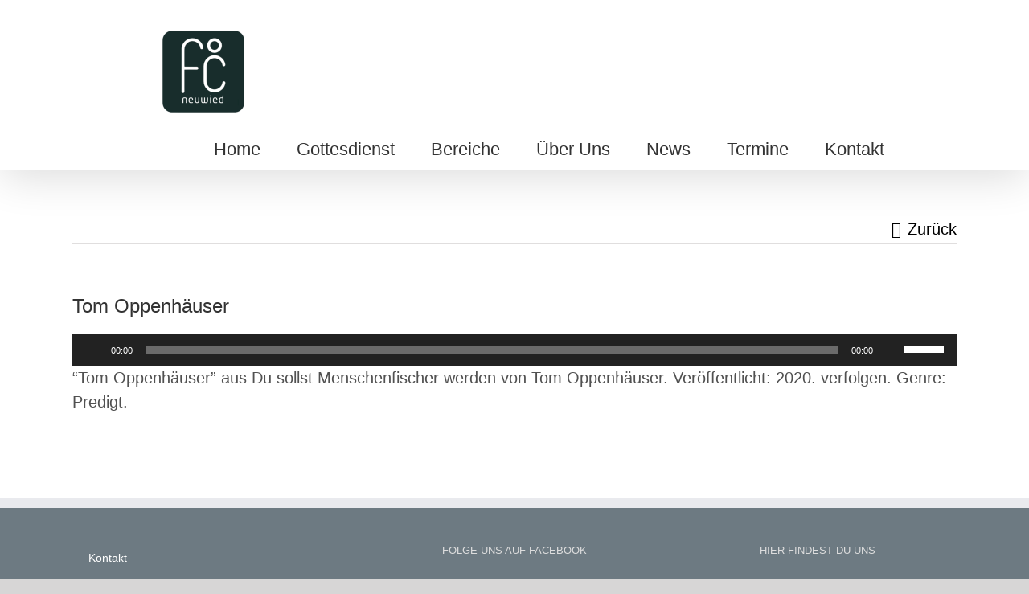

--- FILE ---
content_type: text/html; charset=UTF-8
request_url: https://www.christuszentrum.de/predigt-09-08-2020-tom-oppenhaeuser/tom-oppenhaeuser/
body_size: 20587
content:
<!DOCTYPE html><html class="avada-html-layout-wide avada-html-header-position-top" dir="ltr" lang="de" prefix="og: http://ogp.me/ns# fb: http://ogp.me/ns/fb#"><head><meta http-equiv="X-UA-Compatible" content="IE=edge" /><meta http-equiv="Content-Type" content="text/html; charset=utf-8"/><meta name="viewport" content="width=device-width, initial-scale=1" /><title>Tom Oppenhäuser | Christus Zentrum Neuwied</title><style>img:is([sizes="auto" i], [sizes^="auto," i]) { contain-intrinsic-size: 3000px 1500px }</style><meta name="description" content="&quot;Tom Oppenhäuser&quot; aus Du sollst Menschenfischer werden von Tom Oppenhäuser. Veröffentlicht: 2020. verfolgen. Genre: Predigt." /><meta name="robots" content="max-image-preview:large" /><meta name="author" content="Schnine"/><link rel="canonical" href="https://www.familychurchneuwied.com/predigt-09-08-2020-tom-oppenhaeuser/tom-oppenhaeuser/" /><meta name="generator" content="All in One SEO (AIOSEO) 4.9.3" /><link rel="alternate" type="application/rss+xml" title="Christus Zentrum Neuwied &raquo; Feed" href="https://www.familychurchneuwied.com/feed/" /><link rel="alternate" type="application/rss+xml" title="Christus Zentrum Neuwied &raquo; Kommentar-Feed" href="https://www.familychurchneuwied.com/comments/feed/" /><link rel="alternate" type="text/calendar" title="Christus Zentrum Neuwied &raquo; iCal Feed" href="https://www.familychurchneuwied.com/events/?ical=1" /><link rel="shortcut icon" href="https://www.familychurchneuwied.com/wp-content/uploads/2026/01/NEUWIED-300x300.png" type="image/x-icon" /><link rel="apple-touch-icon" sizes="180x180" href="https://www.familychurchneuwied.com/wp-content/uploads/2026/01/NEUWIED-300x300.png"><link rel="icon" sizes="192x192" href="https://www.familychurchneuwied.com/wp-content/uploads/2026/01/NEUWIED-300x300.png"><meta name="msapplication-TileImage" content="https://www.familychurchneuwied.com/wp-content/uploads/2026/01/NEUWIED-300x300.png"> <script defer src="[data-uri]"></script> <!-- <link rel='stylesheet' id='layerslider-css' href='https://www.familychurchneuwied.com/wp-content/cache/autoptimize/autoptimize_single_3c906740ebddd24884ab986130fe1f73.php?ver=7.14.0' type='text/css' media='all' /> -->
<link rel="stylesheet" type="text/css" href="//www.familychurchneuwied.com/wp-content/cache/wpfc-minified/1oqv5gyz/i16fo.css" media="all"/><style id='wp-emoji-styles-inline-css' type='text/css'>img.wp-smiley, img.emoji {
display: inline !important;
border: none !important;
box-shadow: none !important;
height: 1em !important;
width: 1em !important;
margin: 0 0.07em !important;
vertical-align: -0.1em !important;
background: none !important;
padding: 0 !important;
}</style><!-- <link rel='stylesheet' id='aioseo/css/src/vue/standalone/blocks/table-of-contents/global.scss-css' href='https://www.familychurchneuwied.com/wp-content/cache/autoptimize/autoptimize_single_8aeaa129c1f80e6e5dbaa329351d1482.php?ver=4.9.3' type='text/css' media='all' /> --><!-- <link rel='stylesheet' id='contact-form-7-css' href='https://www.familychurchneuwied.com/wp-content/cache/autoptimize/autoptimize_single_64ac31699f5326cb3c76122498b76f66.php?ver=6.1.4' type='text/css' media='all' /> --><!-- <link rel='stylesheet' id='leaflet.fullscreen-css' href='https://www.familychurchneuwied.com/wp-content/cache/autoptimize/autoptimize_single_379215687161d3b1d3f940cbda4e7aed.php?ver=2.1.5' type='text/css' media='all' /> --><!-- <link rel='stylesheet' id='ba_map_renderer-css' href='https://www.familychurchneuwied.com/wp-content/cache/autoptimize/autoptimize_single_4d62b75efe1f520ab255b186c2c13006.php?ver=2.1.5' type='text/css' media='all' /> --><!-- <link rel='stylesheet' id='fusion-dynamic-css-css' href='https://www.familychurchneuwied.com/wp-content/uploads/fusion-styles/0be1abdf9ebe526700651bcd364af978.min.css?ver=3.11.13' type='text/css' media='all' /> -->
<link rel="stylesheet" type="text/css" href="//www.familychurchneuwied.com/wp-content/cache/wpfc-minified/1s9tc3yw/i1kal.css" media="all"/> <script src='//www.familychurchneuwied.com/wp-content/cache/wpfc-minified/2cbw18lw/i16fp.js' type="text/javascript"></script>
<!-- <script type="text/javascript" src="https://www.familychurchneuwied.com/wp-includes/js/jquery/jquery.min.js?ver=3.7.1" id="jquery-core-js"></script> --> <!-- <script defer type="text/javascript" src="https://www.familychurchneuwied.com/wp-includes/js/jquery/jquery-migrate.min.js?ver=3.4.1" id="jquery-migrate-js"></script> --> <script defer id="layerslider-utils-js-extra" src="[data-uri]"></script> <script src='//www.familychurchneuwied.com/wp-content/cache/wpfc-minified/fge6uqoo/i16fp.js' type="text/javascript"></script>
<!-- <script defer type="text/javascript" src="https://www.familychurchneuwied.com/wp-content/cache/autoptimize/autoptimize_single_1111cdb42b16618b483971ee150a855f.php?ver=7.14.0" id="layerslider-utils-js"></script> --> <!-- <script defer type="text/javascript" src="https://www.familychurchneuwied.com/wp-content/cache/autoptimize/autoptimize_single_87743dc54a94b3a9aa070cd835625127.php?ver=7.14.0" id="layerslider-js"></script> --> <!-- <script defer type="text/javascript" src="https://www.familychurchneuwied.com/wp-content/cache/autoptimize/autoptimize_single_245a06ca8ce3837fa6a333140100b33f.php?ver=7.14.0" id="layerslider-transitions-js"></script> --> <meta name="generator" content="Powered by LayerSlider 7.14.0 - Build Heros, Sliders, and Popups. Create Animations and Beautiful, Rich Web Content as Easy as Never Before on WordPress." /><link rel="https://api.w.org/" href="https://www.familychurchneuwied.com/wp-json/" /><link rel="alternate" title="JSON" type="application/json" href="https://www.familychurchneuwied.com/wp-json/wp/v2/media/763" /><link rel="EditURI" type="application/rsd+xml" title="RSD" href="https://www.familychurchneuwied.com/xmlrpc.php?rsd" /><link rel='shortlink' href='https://www.familychurchneuwied.com/?p=763' /><link rel="alternate" title="oEmbed (JSON)" type="application/json+oembed" href="https://www.familychurchneuwied.com/wp-json/oembed/1.0/embed?url=https%3A%2F%2Fwww.familychurchneuwied.com%2Fpredigt-09-08-2020-tom-oppenhaeuser%2Ftom-oppenhaeuser%2F" /><link rel="alternate" title="oEmbed (XML)" type="text/xml+oembed" href="https://www.familychurchneuwied.com/wp-json/oembed/1.0/embed?url=https%3A%2F%2Fwww.familychurchneuwied.com%2Fpredigt-09-08-2020-tom-oppenhaeuser%2Ftom-oppenhaeuser%2F&#038;format=xml" /><meta name="et-api-version" content="v1"><meta name="et-api-origin" content="https://www.familychurchneuwied.com"><link rel="https://theeventscalendar.com/" href="https://www.familychurchneuwied.com/wp-json/tribe/tickets/v1/" /><meta name="tec-api-version" content="v1"><meta name="tec-api-origin" content="https://www.familychurchneuwied.com"><link rel="alternate" href="https://www.familychurchneuwied.com/wp-json/tribe/events/v1/" /><style type="text/css" id="css-fb-visibility">@media screen and (max-width: 640px){.fusion-no-small-visibility{display:none !important;}body .sm-text-align-center{text-align:center !important;}body .sm-text-align-left{text-align:left !important;}body .sm-text-align-right{text-align:right !important;}body .sm-flex-align-center{justify-content:center !important;}body .sm-flex-align-flex-start{justify-content:flex-start !important;}body .sm-flex-align-flex-end{justify-content:flex-end !important;}body .sm-mx-auto{margin-left:auto !important;margin-right:auto !important;}body .sm-ml-auto{margin-left:auto !important;}body .sm-mr-auto{margin-right:auto !important;}body .fusion-absolute-position-small{position:absolute;top:auto;width:100%;}.awb-sticky.awb-sticky-small{ position: sticky; top: var(--awb-sticky-offset,0); }}@media screen and (min-width: 641px) and (max-width: 1024px){.fusion-no-medium-visibility{display:none !important;}body .md-text-align-center{text-align:center !important;}body .md-text-align-left{text-align:left !important;}body .md-text-align-right{text-align:right !important;}body .md-flex-align-center{justify-content:center !important;}body .md-flex-align-flex-start{justify-content:flex-start !important;}body .md-flex-align-flex-end{justify-content:flex-end !important;}body .md-mx-auto{margin-left:auto !important;margin-right:auto !important;}body .md-ml-auto{margin-left:auto !important;}body .md-mr-auto{margin-right:auto !important;}body .fusion-absolute-position-medium{position:absolute;top:auto;width:100%;}.awb-sticky.awb-sticky-medium{ position: sticky; top: var(--awb-sticky-offset,0); }}@media screen and (min-width: 1025px){.fusion-no-large-visibility{display:none !important;}body .lg-text-align-center{text-align:center !important;}body .lg-text-align-left{text-align:left !important;}body .lg-text-align-right{text-align:right !important;}body .lg-flex-align-center{justify-content:center !important;}body .lg-flex-align-flex-start{justify-content:flex-start !important;}body .lg-flex-align-flex-end{justify-content:flex-end !important;}body .lg-mx-auto{margin-left:auto !important;margin-right:auto !important;}body .lg-ml-auto{margin-left:auto !important;}body .lg-mr-auto{margin-right:auto !important;}body .fusion-absolute-position-large{position:absolute;top:auto;width:100%;}.awb-sticky.awb-sticky-large{ position: sticky; top: var(--awb-sticky-offset,0); }}</style><style type="text/css">.recentcomments a{display:inline !important;padding:0 !important;margin:0 !important;}</style> <script defer src="[data-uri]"></script> </head><body class="attachment wp-singular attachment-template-default single single-attachment postid-763 attachmentid-763 attachment-mpeg wp-theme-Avada tribe-no-js tec-no-tickets-on-recurring tec-no-rsvp-on-recurring fusion-image-hovers fusion-pagination-sizing fusion-button_type-flat fusion-button_span-no fusion-button_gradient-linear avada-image-rollover-circle-yes avada-image-rollover-yes avada-image-rollover-direction-left fusion-body ltr fusion-sticky-header no-tablet-sticky-header no-mobile-sticky-header no-mobile-slidingbar no-mobile-totop avada-has-rev-slider-styles fusion-disable-outline fusion-sub-menu-fade mobile-logo-pos-left layout-wide-mode avada-has-boxed-modal-shadow- layout-scroll-offset-full avada-has-zero-margin-offset-top fusion-top-header menu-text-align-center mobile-menu-design-modern fusion-show-pagination-text fusion-header-layout-v1 avada-responsive avada-footer-fx-none avada-menu-highlight-style-bottombar fusion-search-form-classic fusion-main-menu-search-dropdown fusion-avatar-square avada-sticky-shrinkage avada-dropdown-styles avada-blog-layout-medium avada-blog-archive-layout-medium avada-ec-not-100-width avada-ec-meta-layout-sidebar avada-header-shadow-yes avada-menu-icon-position-left avada-has-megamenu-shadow avada-has-mainmenu-dropdown-divider avada-has-header-100-width avada-has-mobile-menu-search avada-has-breadcrumb-mobile-hidden avada-has-titlebar-hide avada-has-pagination-width_height avada-flyout-menu-direction-fade avada-ec-views-v2 tribe-theme-Avada" data-awb-post-id="763"> <a class="skip-link screen-reader-text" href="#content">Zum Inhalt springen</a><div id="boxed-wrapper"><div id="wrapper" class="fusion-wrapper"><div id="home" style="position:relative;top:-1px;"></div><header class="fusion-header-wrapper fusion-header-shadow"><div class="fusion-header-v1 fusion-logo-alignment fusion-logo-left fusion-sticky-menu-1 fusion-sticky-logo-1 fusion-mobile-logo-1  fusion-mobile-menu-design-modern"><div class="fusion-header-sticky-height"></div><div class="fusion-header"><div class="fusion-row"><div class="fusion-logo" data-margin-top="0px" data-margin-bottom="0px" data-margin-left="0px" data-margin-right="0px"> <a class="fusion-logo-link"  href="https://www.familychurchneuwied.com/" > <img src="https://www.familychurchneuwied.com/wp-content/uploads/2026/01/NEUWIED-300x300.png" srcset="https://www.familychurchneuwied.com/wp-content/uploads/2026/01/NEUWIED-300x300.png 1x, https://www.familychurchneuwied.com/wp-content/uploads/2026/01/NEUWIED-300x300.png 2x" width="300" height="300" style="max-height:300px;height:auto;" alt="Christus Zentrum Neuwied Logo" data-retina_logo_url="https://www.familychurchneuwied.com/wp-content/uploads/2026/01/NEUWIED-300x300.png" class="fusion-standard-logo" /> <img src="https://www.familychurchneuwied.com/wp-content/uploads/2026/01/NEUWIED-300x300.png" srcset="https://www.familychurchneuwied.com/wp-content/uploads/2026/01/NEUWIED-300x300.png 1x, https://www.familychurchneuwied.com/wp-content/uploads/2026/01/NEUWIED-300x300.png 2x" width="300" height="300" style="max-height:300px;height:auto;" alt="Christus Zentrum Neuwied Logo" data-retina_logo_url="https://www.familychurchneuwied.com/wp-content/uploads/2026/01/NEUWIED-300x300.png" class="fusion-mobile-logo" /> <img src="https://www.familychurchneuwied.com/wp-content/uploads/2026/01/NEUWIED-300x300.png" srcset="https://www.familychurchneuwied.com/wp-content/uploads/2026/01/NEUWIED-300x300.png 1x, https://www.familychurchneuwied.com/wp-content/uploads/2026/01/NEUWIED-300x300.png 2x" width="300" height="300" style="max-height:300px;height:auto;" alt="Christus Zentrum Neuwied Logo" data-retina_logo_url="https://www.familychurchneuwied.com/wp-content/uploads/2026/01/NEUWIED-300x300.png" class="fusion-sticky-logo" /> </a></div><nav class="fusion-main-menu" aria-label="Hauptmenü"><ul id="menu-hauptmenue" class="fusion-menu"><li  id="menu-item-36"  class="menu-item menu-item-type-post_type menu-item-object-page menu-item-home menu-item-36"  data-item-id="36"><a  href="https://www.familychurchneuwied.com/" class="fusion-bottombar-highlight"><span class="menu-text">Home</span></a></li><li  id="menu-item-139"  class="menu-item menu-item-type-post_type menu-item-object-page menu-item-has-children menu-item-139 fusion-dropdown-menu"  data-item-id="139"><a  href="https://www.familychurchneuwied.com/gottesdienst/" class="fusion-bottombar-highlight"><span class="menu-text">Gottesdienst</span></a><ul class="sub-menu"><li  id="menu-item-639"  class="menu-item menu-item-type-post_type menu-item-object-page menu-item-639 fusion-dropdown-submenu" ><a  href="https://www.familychurchneuwied.com/live/" class="fusion-bottombar-highlight"><span>Live</span></a></li></ul></li><li  id="menu-item-140"  class="menu-item menu-item-type-post_type menu-item-object-page menu-item-140"  data-item-id="140"><a  href="https://www.familychurchneuwied.com/bereiche/" class="fusion-bottombar-highlight"><span class="menu-text">Bereiche</span></a></li><li  id="menu-item-33"  class="menu-item menu-item-type-post_type menu-item-object-page menu-item-33"  data-item-id="33"><a  href="https://www.familychurchneuwied.com/ueber-uns/" class="fusion-bottombar-highlight"><span class="menu-text">Über Uns</span></a></li><li  id="menu-item-179"  class="menu-item menu-item-type-post_type menu-item-object-page menu-item-179"  data-item-id="179"><a  href="https://www.familychurchneuwied.com/news/" class="fusion-bottombar-highlight"><span class="menu-text">News</span></a></li><li  id="menu-item-32"  class="menu-item menu-item-type-post_type menu-item-object-page menu-item-32"  data-item-id="32"><a  href="https://www.familychurchneuwied.com/termine/" class="fusion-bottombar-highlight"><span class="menu-text">Termine</span></a></li><li  id="menu-item-31"  class="menu-item menu-item-type-post_type menu-item-object-page menu-item-31"  data-item-id="31"><a  href="https://www.familychurchneuwied.com/kontakt/" class="fusion-bottombar-highlight"><span class="menu-text">Kontakt</span></a></li></ul></nav><nav class="fusion-main-menu fusion-sticky-menu" aria-label="Hauptmenü fixiert"><ul id="menu-hauptmenue-1" class="fusion-menu"><li   class="menu-item menu-item-type-post_type menu-item-object-page menu-item-home menu-item-36"  data-item-id="36"><a  href="https://www.familychurchneuwied.com/" class="fusion-bottombar-highlight"><span class="menu-text">Home</span></a></li><li   class="menu-item menu-item-type-post_type menu-item-object-page menu-item-has-children menu-item-139 fusion-dropdown-menu"  data-item-id="139"><a  href="https://www.familychurchneuwied.com/gottesdienst/" class="fusion-bottombar-highlight"><span class="menu-text">Gottesdienst</span></a><ul class="sub-menu"><li   class="menu-item menu-item-type-post_type menu-item-object-page menu-item-639 fusion-dropdown-submenu" ><a  href="https://www.familychurchneuwied.com/live/" class="fusion-bottombar-highlight"><span>Live</span></a></li></ul></li><li   class="menu-item menu-item-type-post_type menu-item-object-page menu-item-140"  data-item-id="140"><a  href="https://www.familychurchneuwied.com/bereiche/" class="fusion-bottombar-highlight"><span class="menu-text">Bereiche</span></a></li><li   class="menu-item menu-item-type-post_type menu-item-object-page menu-item-33"  data-item-id="33"><a  href="https://www.familychurchneuwied.com/ueber-uns/" class="fusion-bottombar-highlight"><span class="menu-text">Über Uns</span></a></li><li   class="menu-item menu-item-type-post_type menu-item-object-page menu-item-179"  data-item-id="179"><a  href="https://www.familychurchneuwied.com/news/" class="fusion-bottombar-highlight"><span class="menu-text">News</span></a></li><li   class="menu-item menu-item-type-post_type menu-item-object-page menu-item-32"  data-item-id="32"><a  href="https://www.familychurchneuwied.com/termine/" class="fusion-bottombar-highlight"><span class="menu-text">Termine</span></a></li><li   class="menu-item menu-item-type-post_type menu-item-object-page menu-item-31"  data-item-id="31"><a  href="https://www.familychurchneuwied.com/kontakt/" class="fusion-bottombar-highlight"><span class="menu-text">Kontakt</span></a></li></ul></nav><div class="fusion-mobile-navigation"><ul id="menu-hauptmenue-2" class="fusion-mobile-menu"><li   class="menu-item menu-item-type-post_type menu-item-object-page menu-item-home menu-item-36"  data-item-id="36"><a  href="https://www.familychurchneuwied.com/" class="fusion-bottombar-highlight"><span class="menu-text">Home</span></a></li><li   class="menu-item menu-item-type-post_type menu-item-object-page menu-item-has-children menu-item-139 fusion-dropdown-menu"  data-item-id="139"><a  href="https://www.familychurchneuwied.com/gottesdienst/" class="fusion-bottombar-highlight"><span class="menu-text">Gottesdienst</span></a><ul class="sub-menu"><li   class="menu-item menu-item-type-post_type menu-item-object-page menu-item-639 fusion-dropdown-submenu" ><a  href="https://www.familychurchneuwied.com/live/" class="fusion-bottombar-highlight"><span>Live</span></a></li></ul></li><li   class="menu-item menu-item-type-post_type menu-item-object-page menu-item-140"  data-item-id="140"><a  href="https://www.familychurchneuwied.com/bereiche/" class="fusion-bottombar-highlight"><span class="menu-text">Bereiche</span></a></li><li   class="menu-item menu-item-type-post_type menu-item-object-page menu-item-33"  data-item-id="33"><a  href="https://www.familychurchneuwied.com/ueber-uns/" class="fusion-bottombar-highlight"><span class="menu-text">Über Uns</span></a></li><li   class="menu-item menu-item-type-post_type menu-item-object-page menu-item-179"  data-item-id="179"><a  href="https://www.familychurchneuwied.com/news/" class="fusion-bottombar-highlight"><span class="menu-text">News</span></a></li><li   class="menu-item menu-item-type-post_type menu-item-object-page menu-item-32"  data-item-id="32"><a  href="https://www.familychurchneuwied.com/termine/" class="fusion-bottombar-highlight"><span class="menu-text">Termine</span></a></li><li   class="menu-item menu-item-type-post_type menu-item-object-page menu-item-31"  data-item-id="31"><a  href="https://www.familychurchneuwied.com/kontakt/" class="fusion-bottombar-highlight"><span class="menu-text">Kontakt</span></a></li></ul></div><div class="fusion-mobile-menu-icons"> <a href="#" class="fusion-icon awb-icon-bars" aria-label="Toggle mobile menu" aria-expanded="false"></a> <a href="#" class="fusion-icon awb-icon-search" aria-label="Toggle mobile search"></a></div><nav class="fusion-mobile-nav-holder fusion-mobile-menu-text-align-left" aria-label="Main Menu Mobile"></nav><nav class="fusion-mobile-nav-holder fusion-mobile-menu-text-align-left fusion-mobile-sticky-nav-holder" aria-label="Main Menu Mobile Sticky"></nav><div class="fusion-clearfix"></div><div class="fusion-mobile-menu-search"><form role="search" class="searchform fusion-search-form  fusion-search-form-classic" method="get" action="https://www.familychurchneuwied.com/"><div class="fusion-search-form-content"><div class="fusion-search-field search-field"> <label><span class="screen-reader-text">Suche nach:</span> <input type="search" value="" name="s" class="s" placeholder="Suchen..." required aria-required="true" aria-label="Suchen..."/> </label></div><div class="fusion-search-button search-button"> <input type="submit" class="fusion-search-submit searchsubmit" aria-label="Suche" value="&#xf002;" /></div></div></form></div></div></div></div><div class="fusion-clearfix"></div></header><div id="sliders-container" class="fusion-slider-visibility"></div><main id="main" class="clearfix "><div class="fusion-row" style=""><section id="content" style="width: 100%;"><div class="single-navigation clearfix"> <a href="https://www.familychurchneuwied.com/predigt-09-08-2020-tom-oppenhaeuser/" rel="prev">Zurück</a></div><article id="post-763" class="post post-763 attachment type-attachment status-inherit hentry"><h1 class="entry-title fusion-post-title">Tom Oppenhäuser</h1><div class="post-content"> <!--[if lt IE 9]><script>document.createElement('audio');</script><![endif]--> <audio class="wp-audio-shortcode" id="audio-763-1" preload="none" style="width: 100%;" controls="controls"><source type="audio/mpeg" src="https://www.familychurchneuwied.com/wp-content/uploads/2020/08/20200809_Tom_Oppenhäuser.mp3?_=1" /><a href="https://www.familychurchneuwied.com/wp-content/uploads/2020/08/20200809_Tom_Oppenhäuser.mp3">https://www.familychurchneuwied.com/wp-content/uploads/2020/08/20200809_Tom_Oppenhäuser.mp3</a></audio><p>&#8220;Tom Oppenhäuser&#8221; aus Du sollst Menschenfischer werden von Tom Oppenhäuser. Veröffentlicht: 2020.  verfolgen. Genre: Predigt.</p></div> <span class="vcard rich-snippet-hidden"><span class="fn"><a href="https://www.familychurchneuwied.com/author/schnine/" title="Beiträge von Schnine" rel="author">Schnine</a></span></span><span class="updated rich-snippet-hidden">2020-08-09T11:46:55+02:00</span></article></section></div></main><div class="fusion-footer"><footer class="fusion-footer-widget-area fusion-widget-area fusion-footer-widget-area-center"><div class="fusion-row"><div class="fusion-columns fusion-columns-3 fusion-widget-area"><div class="fusion-column col-lg-4 col-md-4 col-sm-4"><style type="text/css" data-id="avada-vertical-menu-widget-2">#avada-vertical-menu-widget-2 > ul.menu { margin-top: -8px; }</style><section id="avada-vertical-menu-widget-2" class="fusion-footer-widget-column widget avada_vertical_menu"><style>#fusion-vertical-menu-widget-avada-vertical-menu-widget-2-nav ul.menu li a {font-size:14px;}</style><nav id="fusion-vertical-menu-widget-avada-vertical-menu-widget-2-nav" class="fusion-vertical-menu-widget fusion-menu hover left no-border" aria-label="Secondary Navigation: "><ul id="menu-footer" class="menu"><li id="menu-item-39" class="menu-item menu-item-type-post_type menu-item-object-page menu-item-39"><a href="https://www.familychurchneuwied.com/kontakt/"><span class="link-text"> Kontakt</span><span class="arrow"></span></a></li><li id="menu-item-169" class="menu-item menu-item-type-post_type menu-item-object-page menu-item-169"><a href="https://www.familychurchneuwied.com/spenden/"><span class="link-text"> Spenden</span><span class="arrow"></span></a></li><li id="menu-item-469" class="menu-item menu-item-type-custom menu-item-object-custom menu-item-469"><a href="https://czneuwied.church.tools/?q=home#/"><span class="link-text"> Church Tools</span><span class="arrow"></span></a></li><li id="menu-item-38" class="menu-item menu-item-type-post_type menu-item-object-page menu-item-38"><a href="https://www.familychurchneuwied.com/impressum/"><span class="link-text"> Impressum</span><span class="arrow"></span></a></li><li id="menu-item-37" class="menu-item menu-item-type-post_type menu-item-object-page menu-item-37"><a href="https://www.familychurchneuwied.com/datenschutz/"><span class="link-text"> Datenschutz</span><span class="arrow"></span></a></li></ul></nav><div style="clear:both;"></div></section></div><div class="fusion-column col-lg-4 col-md-4 col-sm-4"><section id="social_links-widget-2" class="fusion-footer-widget-column widget social_links"><h4 class="widget-title">Folge uns auf Facebook</h4><div class="fusion-social-networks boxed-icons"><div class="fusion-social-networks-wrapper"> <a class="fusion-social-network-icon fusion-tooltip fusion-facebook awb-icon-facebook" href="https://www.facebook.com/Christus-Zentrum-Neuwied-1328231957223122"  data-placement="top" data-title="Facebook" data-toggle="tooltip" data-original-title=""  title="Facebook" aria-label="Facebook" rel="noopener noreferrer" target="_self" style="border-radius:4px;padding:8px;font-size:20px;color:#ffffff;background-color:#3b5998;border-color:#3b5998;"></a></div></div><div style="clear:both;"></div></section></div><div class="fusion-column fusion-column-last col-lg-4 col-md-4 col-sm-4"><section id="text-2" class="fusion-footer-widget-column widget widget_text"><h4 class="widget-title">Hier findest du uns</h4><div class="textwidget"><p>Christus Zentrum Neuwied KdöR<br /> Kurtrierer Straße 25<br /> 56567 Neuwied Irlich</p></div><div style="clear:both;"></div></section></div><div class="fusion-clearfix"></div></div></div></footer><footer id="footer" class="fusion-footer-copyright-area fusion-footer-copyright-center"><div class="fusion-row"><div class="fusion-copyright-content"><div class="fusion-copyright-notice"><div> Copyright 2025 Christus Zentrum Neuwied</div></div><div class="fusion-social-links-footer"></div></div></div></footer></div></div></div> <a class="fusion-one-page-text-link fusion-page-load-link" tabindex="-1" href="#" aria-hidden="true">Page load link</a><div class="avada-footer-scripts"> <script defer src="[data-uri]"></script><script type="speculationrules">{"prefetch":[{"source":"document","where":{"and":[{"href_matches":"\/*"},{"not":{"href_matches":["\/wp-*.php","\/wp-admin\/*","\/wp-content\/uploads\/*","\/wp-content\/*","\/wp-content\/plugins\/*","\/wp-content\/themes\/Avada\/*","\/*\\?(.+)"]}},{"not":{"selector_matches":"a[rel~=\"nofollow\"]"}},{"not":{"selector_matches":".no-prefetch, .no-prefetch a"}}]},"eagerness":"conservative"}]}</script> <script defer src="[data-uri]"></script> <script defer src="[data-uri]"></script><!-- <link rel='stylesheet' id='mediaelement-css' href='https://www.familychurchneuwied.com/wp-includes/js/mediaelement/mediaelementplayer-legacy.min.css?ver=4.2.17' type='text/css' media='all' /> --><!-- <link rel='stylesheet' id='wp-mediaelement-css' href='https://www.familychurchneuwied.com/wp-includes/js/mediaelement/wp-mediaelement.min.css?ver=7138e71d140dd965fda5df605a306215' type='text/css' media='all' /> -->
<link rel="stylesheet" type="text/css" href="//www.familychurchneuwied.com/wp-content/cache/wpfc-minified/erq2dh3b/i198c.css" media="all"/><style id='global-styles-inline-css' type='text/css'>:root{--wp--preset--aspect-ratio--square: 1;--wp--preset--aspect-ratio--4-3: 4/3;--wp--preset--aspect-ratio--3-4: 3/4;--wp--preset--aspect-ratio--3-2: 3/2;--wp--preset--aspect-ratio--2-3: 2/3;--wp--preset--aspect-ratio--16-9: 16/9;--wp--preset--aspect-ratio--9-16: 9/16;--wp--preset--color--black: #000000;--wp--preset--color--cyan-bluish-gray: #abb8c3;--wp--preset--color--white: #ffffff;--wp--preset--color--pale-pink: #f78da7;--wp--preset--color--vivid-red: #cf2e2e;--wp--preset--color--luminous-vivid-orange: #ff6900;--wp--preset--color--luminous-vivid-amber: #fcb900;--wp--preset--color--light-green-cyan: #7bdcb5;--wp--preset--color--vivid-green-cyan: #00d084;--wp--preset--color--pale-cyan-blue: #8ed1fc;--wp--preset--color--vivid-cyan-blue: #0693e3;--wp--preset--color--vivid-purple: #9b51e0;--wp--preset--color--awb-color-1: #ffffff;--wp--preset--color--awb-color-2: #f6f6f6;--wp--preset--color--awb-color-3: #ebeaea;--wp--preset--color--awb-color-4: #e0dede;--wp--preset--color--awb-color-5: #6599ff;--wp--preset--color--awb-color-6: #747474;--wp--preset--color--awb-color-7: #333333;--wp--preset--color--awb-color-8: #000000;--wp--preset--color--awb-color-custom-10: #65bc7b;--wp--preset--color--awb-color-custom-11: rgba(235,234,234,0.8);--wp--preset--color--awb-color-custom-12: #f9f9f9;--wp--preset--color--awb-color-custom-13: #e8e8e8;--wp--preset--color--awb-color-custom-14: #515151;--wp--preset--color--awb-color-custom-15: #dddddd;--wp--preset--color--awb-color-custom-16: #bebdbd;--wp--preset--color--awb-color-custom-17: rgba(73,89,99,0.8);--wp--preset--color--awb-color-custom-18: #e5e5e5;--wp--preset--gradient--vivid-cyan-blue-to-vivid-purple: linear-gradient(135deg,rgba(6,147,227,1) 0%,rgb(155,81,224) 100%);--wp--preset--gradient--light-green-cyan-to-vivid-green-cyan: linear-gradient(135deg,rgb(122,220,180) 0%,rgb(0,208,130) 100%);--wp--preset--gradient--luminous-vivid-amber-to-luminous-vivid-orange: linear-gradient(135deg,rgba(252,185,0,1) 0%,rgba(255,105,0,1) 100%);--wp--preset--gradient--luminous-vivid-orange-to-vivid-red: linear-gradient(135deg,rgba(255,105,0,1) 0%,rgb(207,46,46) 100%);--wp--preset--gradient--very-light-gray-to-cyan-bluish-gray: linear-gradient(135deg,rgb(238,238,238) 0%,rgb(169,184,195) 100%);--wp--preset--gradient--cool-to-warm-spectrum: linear-gradient(135deg,rgb(74,234,220) 0%,rgb(151,120,209) 20%,rgb(207,42,186) 40%,rgb(238,44,130) 60%,rgb(251,105,98) 80%,rgb(254,248,76) 100%);--wp--preset--gradient--blush-light-purple: linear-gradient(135deg,rgb(255,206,236) 0%,rgb(152,150,240) 100%);--wp--preset--gradient--blush-bordeaux: linear-gradient(135deg,rgb(254,205,165) 0%,rgb(254,45,45) 50%,rgb(107,0,62) 100%);--wp--preset--gradient--luminous-dusk: linear-gradient(135deg,rgb(255,203,112) 0%,rgb(199,81,192) 50%,rgb(65,88,208) 100%);--wp--preset--gradient--pale-ocean: linear-gradient(135deg,rgb(255,245,203) 0%,rgb(182,227,212) 50%,rgb(51,167,181) 100%);--wp--preset--gradient--electric-grass: linear-gradient(135deg,rgb(202,248,128) 0%,rgb(113,206,126) 100%);--wp--preset--gradient--midnight: linear-gradient(135deg,rgb(2,3,129) 0%,rgb(40,116,252) 100%);--wp--preset--font-size--small: 15px;--wp--preset--font-size--medium: 20px;--wp--preset--font-size--large: 30px;--wp--preset--font-size--x-large: 42px;--wp--preset--font-size--normal: 20px;--wp--preset--font-size--xlarge: 40px;--wp--preset--font-size--huge: 60px;--wp--preset--spacing--20: 0.44rem;--wp--preset--spacing--30: 0.67rem;--wp--preset--spacing--40: 1rem;--wp--preset--spacing--50: 1.5rem;--wp--preset--spacing--60: 2.25rem;--wp--preset--spacing--70: 3.38rem;--wp--preset--spacing--80: 5.06rem;--wp--preset--shadow--natural: 6px 6px 9px rgba(0, 0, 0, 0.2);--wp--preset--shadow--deep: 12px 12px 50px rgba(0, 0, 0, 0.4);--wp--preset--shadow--sharp: 6px 6px 0px rgba(0, 0, 0, 0.2);--wp--preset--shadow--outlined: 6px 6px 0px -3px rgba(255, 255, 255, 1), 6px 6px rgba(0, 0, 0, 1);--wp--preset--shadow--crisp: 6px 6px 0px rgba(0, 0, 0, 1);}:where(.is-layout-flex){gap: 0.5em;}:where(.is-layout-grid){gap: 0.5em;}body .is-layout-flex{display: flex;}.is-layout-flex{flex-wrap: wrap;align-items: center;}.is-layout-flex > :is(*, div){margin: 0;}body .is-layout-grid{display: grid;}.is-layout-grid > :is(*, div){margin: 0;}:where(.wp-block-columns.is-layout-flex){gap: 2em;}:where(.wp-block-columns.is-layout-grid){gap: 2em;}:where(.wp-block-post-template.is-layout-flex){gap: 1.25em;}:where(.wp-block-post-template.is-layout-grid){gap: 1.25em;}.has-black-color{color: var(--wp--preset--color--black) !important;}.has-cyan-bluish-gray-color{color: var(--wp--preset--color--cyan-bluish-gray) !important;}.has-white-color{color: var(--wp--preset--color--white) !important;}.has-pale-pink-color{color: var(--wp--preset--color--pale-pink) !important;}.has-vivid-red-color{color: var(--wp--preset--color--vivid-red) !important;}.has-luminous-vivid-orange-color{color: var(--wp--preset--color--luminous-vivid-orange) !important;}.has-luminous-vivid-amber-color{color: var(--wp--preset--color--luminous-vivid-amber) !important;}.has-light-green-cyan-color{color: var(--wp--preset--color--light-green-cyan) !important;}.has-vivid-green-cyan-color{color: var(--wp--preset--color--vivid-green-cyan) !important;}.has-pale-cyan-blue-color{color: var(--wp--preset--color--pale-cyan-blue) !important;}.has-vivid-cyan-blue-color{color: var(--wp--preset--color--vivid-cyan-blue) !important;}.has-vivid-purple-color{color: var(--wp--preset--color--vivid-purple) !important;}.has-black-background-color{background-color: var(--wp--preset--color--black) !important;}.has-cyan-bluish-gray-background-color{background-color: var(--wp--preset--color--cyan-bluish-gray) !important;}.has-white-background-color{background-color: var(--wp--preset--color--white) !important;}.has-pale-pink-background-color{background-color: var(--wp--preset--color--pale-pink) !important;}.has-vivid-red-background-color{background-color: var(--wp--preset--color--vivid-red) !important;}.has-luminous-vivid-orange-background-color{background-color: var(--wp--preset--color--luminous-vivid-orange) !important;}.has-luminous-vivid-amber-background-color{background-color: var(--wp--preset--color--luminous-vivid-amber) !important;}.has-light-green-cyan-background-color{background-color: var(--wp--preset--color--light-green-cyan) !important;}.has-vivid-green-cyan-background-color{background-color: var(--wp--preset--color--vivid-green-cyan) !important;}.has-pale-cyan-blue-background-color{background-color: var(--wp--preset--color--pale-cyan-blue) !important;}.has-vivid-cyan-blue-background-color{background-color: var(--wp--preset--color--vivid-cyan-blue) !important;}.has-vivid-purple-background-color{background-color: var(--wp--preset--color--vivid-purple) !important;}.has-black-border-color{border-color: var(--wp--preset--color--black) !important;}.has-cyan-bluish-gray-border-color{border-color: var(--wp--preset--color--cyan-bluish-gray) !important;}.has-white-border-color{border-color: var(--wp--preset--color--white) !important;}.has-pale-pink-border-color{border-color: var(--wp--preset--color--pale-pink) !important;}.has-vivid-red-border-color{border-color: var(--wp--preset--color--vivid-red) !important;}.has-luminous-vivid-orange-border-color{border-color: var(--wp--preset--color--luminous-vivid-orange) !important;}.has-luminous-vivid-amber-border-color{border-color: var(--wp--preset--color--luminous-vivid-amber) !important;}.has-light-green-cyan-border-color{border-color: var(--wp--preset--color--light-green-cyan) !important;}.has-vivid-green-cyan-border-color{border-color: var(--wp--preset--color--vivid-green-cyan) !important;}.has-pale-cyan-blue-border-color{border-color: var(--wp--preset--color--pale-cyan-blue) !important;}.has-vivid-cyan-blue-border-color{border-color: var(--wp--preset--color--vivid-cyan-blue) !important;}.has-vivid-purple-border-color{border-color: var(--wp--preset--color--vivid-purple) !important;}.has-vivid-cyan-blue-to-vivid-purple-gradient-background{background: var(--wp--preset--gradient--vivid-cyan-blue-to-vivid-purple) !important;}.has-light-green-cyan-to-vivid-green-cyan-gradient-background{background: var(--wp--preset--gradient--light-green-cyan-to-vivid-green-cyan) !important;}.has-luminous-vivid-amber-to-luminous-vivid-orange-gradient-background{background: var(--wp--preset--gradient--luminous-vivid-amber-to-luminous-vivid-orange) !important;}.has-luminous-vivid-orange-to-vivid-red-gradient-background{background: var(--wp--preset--gradient--luminous-vivid-orange-to-vivid-red) !important;}.has-very-light-gray-to-cyan-bluish-gray-gradient-background{background: var(--wp--preset--gradient--very-light-gray-to-cyan-bluish-gray) !important;}.has-cool-to-warm-spectrum-gradient-background{background: var(--wp--preset--gradient--cool-to-warm-spectrum) !important;}.has-blush-light-purple-gradient-background{background: var(--wp--preset--gradient--blush-light-purple) !important;}.has-blush-bordeaux-gradient-background{background: var(--wp--preset--gradient--blush-bordeaux) !important;}.has-luminous-dusk-gradient-background{background: var(--wp--preset--gradient--luminous-dusk) !important;}.has-pale-ocean-gradient-background{background: var(--wp--preset--gradient--pale-ocean) !important;}.has-electric-grass-gradient-background{background: var(--wp--preset--gradient--electric-grass) !important;}.has-midnight-gradient-background{background: var(--wp--preset--gradient--midnight) !important;}.has-small-font-size{font-size: var(--wp--preset--font-size--small) !important;}.has-medium-font-size{font-size: var(--wp--preset--font-size--medium) !important;}.has-large-font-size{font-size: var(--wp--preset--font-size--large) !important;}.has-x-large-font-size{font-size: var(--wp--preset--font-size--x-large) !important;}
:where(.wp-block-post-template.is-layout-flex){gap: 1.25em;}:where(.wp-block-post-template.is-layout-grid){gap: 1.25em;}
:where(.wp-block-columns.is-layout-flex){gap: 2em;}:where(.wp-block-columns.is-layout-grid){gap: 2em;}
:root :where(.wp-block-pullquote){font-size: 1.5em;line-height: 1.6;}</style><!-- <link rel='stylesheet' id='wp-block-library-css' href='https://www.familychurchneuwied.com/wp-includes/css/dist/block-library/style.min.css?ver=7138e71d140dd965fda5df605a306215' type='text/css' media='all' /> -->
<link rel="stylesheet" type="text/css" href="//www.familychurchneuwied.com/wp-content/cache/wpfc-minified/e4vz1vqx/i16fm.css" media="all"/><style id='wp-block-library-theme-inline-css' type='text/css'>.wp-block-audio :where(figcaption){color:#555;font-size:13px;text-align:center}.is-dark-theme .wp-block-audio :where(figcaption){color:#ffffffa6}.wp-block-audio{margin:0 0 1em}.wp-block-code{border:1px solid #ccc;border-radius:4px;font-family:Menlo,Consolas,monaco,monospace;padding:.8em 1em}.wp-block-embed :where(figcaption){color:#555;font-size:13px;text-align:center}.is-dark-theme .wp-block-embed :where(figcaption){color:#ffffffa6}.wp-block-embed{margin:0 0 1em}.blocks-gallery-caption{color:#555;font-size:13px;text-align:center}.is-dark-theme .blocks-gallery-caption{color:#ffffffa6}:root :where(.wp-block-image figcaption){color:#555;font-size:13px;text-align:center}.is-dark-theme :root :where(.wp-block-image figcaption){color:#ffffffa6}.wp-block-image{margin:0 0 1em}.wp-block-pullquote{border-bottom:4px solid;border-top:4px solid;color:currentColor;margin-bottom:1.75em}.wp-block-pullquote cite,.wp-block-pullquote footer,.wp-block-pullquote__citation{color:currentColor;font-size:.8125em;font-style:normal;text-transform:uppercase}.wp-block-quote{border-left:.25em solid;margin:0 0 1.75em;padding-left:1em}.wp-block-quote cite,.wp-block-quote footer{color:currentColor;font-size:.8125em;font-style:normal;position:relative}.wp-block-quote:where(.has-text-align-right){border-left:none;border-right:.25em solid;padding-left:0;padding-right:1em}.wp-block-quote:where(.has-text-align-center){border:none;padding-left:0}.wp-block-quote.is-large,.wp-block-quote.is-style-large,.wp-block-quote:where(.is-style-plain){border:none}.wp-block-search .wp-block-search__label{font-weight:700}.wp-block-search__button{border:1px solid #ccc;padding:.375em .625em}:where(.wp-block-group.has-background){padding:1.25em 2.375em}.wp-block-separator.has-css-opacity{opacity:.4}.wp-block-separator{border:none;border-bottom:2px solid;margin-left:auto;margin-right:auto}.wp-block-separator.has-alpha-channel-opacity{opacity:1}.wp-block-separator:not(.is-style-wide):not(.is-style-dots){width:100px}.wp-block-separator.has-background:not(.is-style-dots){border-bottom:none;height:1px}.wp-block-separator.has-background:not(.is-style-wide):not(.is-style-dots){height:2px}.wp-block-table{margin:0 0 1em}.wp-block-table td,.wp-block-table th{word-break:normal}.wp-block-table :where(figcaption){color:#555;font-size:13px;text-align:center}.is-dark-theme .wp-block-table :where(figcaption){color:#ffffffa6}.wp-block-video :where(figcaption){color:#555;font-size:13px;text-align:center}.is-dark-theme .wp-block-video :where(figcaption){color:#ffffffa6}.wp-block-video{margin:0 0 1em}:root :where(.wp-block-template-part.has-background){margin-bottom:0;margin-top:0;padding:1.25em 2.375em}</style><style id='classic-theme-styles-inline-css' type='text/css'>/*! This file is auto-generated */
.wp-block-button__link{color:#fff;background-color:#32373c;border-radius:9999px;box-shadow:none;text-decoration:none;padding:calc(.667em + 2px) calc(1.333em + 2px);font-size:1.125em}.wp-block-file__button{background:#32373c;color:#fff;text-decoration:none}</style> <script defer type="text/javascript" src="https://www.familychurchneuwied.com/wp-content/cache/autoptimize/autoptimize_single_2dbe04ebc9e6e31b028f4345684c56d6.php?ver=da75d0bdea6dde3898df" id="tec-user-agent-js"></script> <script type="text/javascript" src="https://www.familychurchneuwied.com/wp-includes/js/dist/hooks.min.js?ver=4d63a3d491d11ffd8ac6" id="wp-hooks-js"></script> <script type="text/javascript" src="https://www.familychurchneuwied.com/wp-includes/js/dist/i18n.min.js?ver=5e580eb46a90c2b997e6" id="wp-i18n-js"></script> <script defer id="wp-i18n-js-after" src="[data-uri]"></script> <script defer type="text/javascript" src="https://www.familychurchneuwied.com/wp-content/cache/autoptimize/autoptimize_single_96e7dc3f0e8559e4a3f3ca40b17ab9c3.php?ver=6.1.4" id="swv-js"></script> <script defer id="contact-form-7-js-translations" src="[data-uri]"></script> <script defer id="contact-form-7-js-before" src="[data-uri]"></script> <script defer type="text/javascript" src="https://www.familychurchneuwied.com/wp-content/cache/autoptimize/autoptimize_single_2912c657d0592cc532dff73d0d2ce7bb.php?ver=6.1.4" id="contact-form-7-js"></script> <script defer type="text/javascript" src="https://www.familychurchneuwied.com/wp-content/cache/autoptimize/autoptimize_single_e6c91daa4011dcb0e695bdaebbc69331.php?ver=2.1.5" id="leaflet-js"></script> <script defer type="text/javascript" src="https://www.familychurchneuwied.com/wp-content/plugins/osmapper/assets/js/min/Leaflet.fullscreen.min.js?ver=2.1.5" id="leaflet-full-screen-js"></script> <script defer id="ba_map_admin_renderer-js-extra" src="[data-uri]"></script> <script defer type="text/javascript" src="https://www.familychurchneuwied.com/wp-content/cache/autoptimize/autoptimize_single_6c527c9e8b38290807a05235e8f8bbc4.php?ver=2.1.5" id="ba_map_admin_renderer-js"></script> <script defer id="mediaelement-core-js-before" src="[data-uri]"></script> <script defer type="text/javascript" src="https://www.familychurchneuwied.com/wp-includes/js/mediaelement/mediaelement-and-player.min.js?ver=4.2.17" id="mediaelement-core-js"></script> <script defer type="text/javascript" src="https://www.familychurchneuwied.com/wp-includes/js/mediaelement/mediaelement-migrate.min.js?ver=7138e71d140dd965fda5df605a306215" id="mediaelement-migrate-js"></script> <script defer id="mediaelement-js-extra" src="[data-uri]"></script> <script defer type="text/javascript" src="https://www.familychurchneuwied.com/wp-includes/js/mediaelement/wp-mediaelement.min.js?ver=7138e71d140dd965fda5df605a306215" id="wp-mediaelement-js"></script> <script defer type="text/javascript" src="https://www.familychurchneuwied.com/wp-content/cache/autoptimize/autoptimize_single_6ee34d5acab69cb428cb2d5f4eb00d17.php?ver=2.1.28" id="cssua-js"></script> <script defer id="fusion-animations-js-extra" src="[data-uri]"></script> <script defer type="text/javascript" src="https://www.familychurchneuwied.com/wp-content/cache/autoptimize/autoptimize_single_92445d833d659c3b3feae8ca35ea7375.php?ver=3.11.13" id="fusion-animations-js"></script> <script defer type="text/javascript" src="https://www.familychurchneuwied.com/wp-content/cache/autoptimize/autoptimize_single_e7c505cfd6b030786c803e5c01144678.php?ver=3.11.13" id="awb-tabs-widget-js"></script> <script defer type="text/javascript" src="https://www.familychurchneuwied.com/wp-content/cache/autoptimize/autoptimize_single_6c6ba5587a8892a5036d0a28dd051155.php?ver=3.11.13" id="awb-vertical-menu-widget-js"></script> <script defer type="text/javascript" src="https://www.familychurchneuwied.com/wp-content/cache/autoptimize/autoptimize_single_d701ab95a3c36cb85620eb9949cbf16d.php?ver=3.3.1" id="modernizr-js"></script> <script defer id="fusion-js-extra" src="[data-uri]"></script> <script defer type="text/javascript" src="https://www.familychurchneuwied.com/wp-content/cache/autoptimize/autoptimize_single_be169937d5d0883137e2aaca364cd2b7.php?ver=3.11.13" id="fusion-js"></script> <script defer type="text/javascript" src="https://www.familychurchneuwied.com/wp-content/cache/autoptimize/autoptimize_single_9f2723484a9765b187093c4207d6bf3c.php?ver=3.3.6" id="bootstrap-transition-js"></script> <script defer type="text/javascript" src="https://www.familychurchneuwied.com/wp-content/cache/autoptimize/autoptimize_single_bbd737e5303f22d6b2bbd4c4e9bfd2c6.php?ver=3.3.5" id="bootstrap-tooltip-js"></script> <script defer type="text/javascript" src="https://www.familychurchneuwied.com/wp-content/cache/autoptimize/autoptimize_single_f04e95c229f0934515e1f800227f92a0.php?ver=1.3" id="jquery-easing-js"></script> <script defer type="text/javascript" src="https://www.familychurchneuwied.com/wp-content/cache/autoptimize/autoptimize_single_882a4f6998e5d6878f6f53f15008e525.php?ver=1.1" id="jquery-fitvids-js"></script> <script defer type="text/javascript" src="https://www.familychurchneuwied.com/wp-content/cache/autoptimize/autoptimize_single_05aee53dc2064b3f98757f2f872fe84c.php?ver=2.7.2" id="jquery-flexslider-js"></script> <script defer id="jquery-lightbox-js-extra" src="[data-uri]"></script> <script defer type="text/javascript" src="https://www.familychurchneuwied.com/wp-content/cache/autoptimize/autoptimize_single_18942cf75d125bc0885838771ff24d3e.php?ver=2.2.3" id="jquery-lightbox-js"></script> <script defer type="text/javascript" src="https://www.familychurchneuwied.com/wp-content/cache/autoptimize/autoptimize_single_d0335de8fa5ae1ee5434fc3d77ebbfb5.php?ver=3.0.6" id="jquery-mousewheel-js"></script> <script defer type="text/javascript" src="https://www.familychurchneuwied.com/wp-content/cache/autoptimize/autoptimize_single_6fb516503ad779228bc4ce728695f863.php?ver=3.1.8" id="images-loaded-js"></script> <script defer id="fusion-video-general-js-extra" src="[data-uri]"></script> <script defer type="text/javascript" src="https://www.familychurchneuwied.com/wp-content/cache/autoptimize/autoptimize_single_9ced60fe6caba9d11e754628a712d540.php?ver=1" id="fusion-video-general-js"></script> <script defer id="fusion-video-bg-js-extra" src="[data-uri]"></script> <script defer type="text/javascript" src="https://www.familychurchneuwied.com/wp-content/cache/autoptimize/autoptimize_single_c051c02f6a61e71c64638e6e14a89ee2.php?ver=1" id="fusion-video-bg-js"></script> <script defer id="fusion-lightbox-js-extra" src="[data-uri]"></script> <script defer type="text/javascript" src="https://www.familychurchneuwied.com/wp-content/cache/autoptimize/autoptimize_single_47bf6522175885d5a33f68c9e266b3e5.php?ver=1" id="fusion-lightbox-js"></script> <script defer type="text/javascript" src="https://www.familychurchneuwied.com/wp-content/cache/autoptimize/autoptimize_single_4e7b623b84397f8d25cfd44c5fe184d8.php?ver=1" id="fusion-tooltip-js"></script> <script defer type="text/javascript" src="https://www.familychurchneuwied.com/wp-content/cache/autoptimize/autoptimize_single_bc1fba9549e2cc1e4e558c81c8c20a5c.php?ver=1" id="fusion-sharing-box-js"></script> <script defer type="text/javascript" src="https://www.familychurchneuwied.com/wp-content/cache/autoptimize/autoptimize_single_5ee9151d5b73869e2841e7d13002e549.php?ver=2.2.1" id="fusion-youtube-js"></script> <script defer type="text/javascript" src="https://www.familychurchneuwied.com/wp-content/cache/autoptimize/autoptimize_single_bba081c42df485f457c306a1e0a07dca.php?ver=2.2.1" id="vimeo-player-js"></script> <script defer type="text/javascript" src="https://www.familychurchneuwied.com/wp-content/cache/autoptimize/autoptimize_single_d161a0bcb4a47782fde4b3c43062d673.php?ver=3.11.13" id="fusion-general-global-js"></script> <script defer type="text/javascript" src="https://www.familychurchneuwied.com/wp-content/cache/autoptimize/autoptimize_single_28e70f0d9979566a7bbdf0e4ebf349f4.php?ver=7.11.13" id="avada-general-footer-js"></script> <script defer type="text/javascript" src="https://www.familychurchneuwied.com/wp-content/cache/autoptimize/autoptimize_single_f1089abeb787a79164bb69909f421859.php?ver=7.11.13" id="avada-quantity-js"></script> <script defer type="text/javascript" src="https://www.familychurchneuwied.com/wp-content/cache/autoptimize/autoptimize_single_10a3e31b05e6113064560fcdf3e9adf9.php?ver=7.11.13" id="avada-crossfade-images-js"></script> <script defer type="text/javascript" src="https://www.familychurchneuwied.com/wp-content/cache/autoptimize/autoptimize_single_9597ac92f94c363a5ba62227c86612d2.php?ver=7.11.13" id="avada-select-js"></script> <script defer type="text/javascript" src="https://www.familychurchneuwied.com/wp-content/cache/autoptimize/autoptimize_single_deed5f9f99329bc0f9e11d54702f30af.php?ver=7.11.13" id="avada-contact-form-7-js"></script> <script defer type="text/javascript" src="https://www.familychurchneuwied.com/wp-content/cache/autoptimize/autoptimize_single_d31a904c522b9f6ee501e99f4ea38601.php?ver=7.11.13" id="avada-events-js"></script> <script defer id="avada-live-search-js-extra" src="[data-uri]"></script> <script defer type="text/javascript" src="https://www.familychurchneuwied.com/wp-content/cache/autoptimize/autoptimize_single_5b42d1df740bb18d26038871f79ab101.php?ver=7.11.13" id="avada-live-search-js"></script> <script defer type="text/javascript" src="https://www.familychurchneuwied.com/wp-content/cache/autoptimize/autoptimize_single_00db1636af5b159f0aaab9600ae7ebfb.php?ver=7138e71d140dd965fda5df605a306215" id="fusion-alert-js"></script> <script defer type="text/javascript" src="https://www.familychurchneuwied.com/wp-content/cache/autoptimize/autoptimize_single_61780cecab47d8924e0b58d9db5accf5.php?ver=3.11.13" id="awb-off-canvas-js"></script> <script defer id="fusion-flexslider-js-extra" src="[data-uri]"></script> <script defer type="text/javascript" src="https://www.familychurchneuwied.com/wp-content/cache/autoptimize/autoptimize_single_94abe964d3805d724ef77190e6196e4d.php?ver=7138e71d140dd965fda5df605a306215" id="fusion-flexslider-js"></script> <script defer type="text/javascript" src="https://www.familychurchneuwied.com/wp-content/cache/autoptimize/autoptimize_single_bb147317c0051df5066d7b57ef3409f6.php?ver=7.11.13" id="jquery-elastic-slider-js"></script> <script defer id="avada-elastic-slider-js-extra" src="[data-uri]"></script> <script defer type="text/javascript" src="https://www.familychurchneuwied.com/wp-content/cache/autoptimize/autoptimize_single_e7011c349f383932f1dbe374f4a8fa23.php?ver=7.11.13" id="avada-elastic-slider-js"></script> <script defer id="avada-drop-down-js-extra" src="[data-uri]"></script> <script defer type="text/javascript" src="https://www.familychurchneuwied.com/wp-content/cache/autoptimize/autoptimize_single_e3d7b51ab0192ff754021c69f72e9191.php?ver=7.11.13" id="avada-drop-down-js"></script> <script defer id="avada-to-top-js-extra" src="[data-uri]"></script> <script defer type="text/javascript" src="https://www.familychurchneuwied.com/wp-content/cache/autoptimize/autoptimize_single_3802d2050fda000baf608c3cb2c71133.php?ver=7.11.13" id="avada-to-top-js"></script> <script defer id="avada-header-js-extra" src="[data-uri]"></script> <script defer type="text/javascript" src="https://www.familychurchneuwied.com/wp-content/cache/autoptimize/autoptimize_single_eedf3277f99aacd8fd5ed78a31d9b43e.php?ver=7.11.13" id="avada-header-js"></script> <script defer id="avada-menu-js-extra" src="[data-uri]"></script> <script defer type="text/javascript" src="https://www.familychurchneuwied.com/wp-content/cache/autoptimize/autoptimize_single_ee332a85e286558c9dc7d76062de3667.php?ver=7.11.13" id="avada-menu-js"></script> <script defer type="text/javascript" src="https://www.familychurchneuwied.com/wp-content/cache/autoptimize/autoptimize_single_5693a072c7524b697de4f50a5c42318c.php?ver=7.11.13" id="bootstrap-scrollspy-js"></script> <script defer type="text/javascript" src="https://www.familychurchneuwied.com/wp-content/cache/autoptimize/autoptimize_single_6406005bd9b20ee5e89e4af58b01af6a.php?ver=7.11.13" id="avada-scrollspy-js"></script> <script defer id="fusion-responsive-typography-js-extra" src="[data-uri]"></script> <script defer type="text/javascript" src="https://www.familychurchneuwied.com/wp-content/cache/autoptimize/autoptimize_single_795fee5d2cffbe464d8383a5210d5b62.php?ver=3.11.13" id="fusion-responsive-typography-js"></script> <script defer id="fusion-scroll-to-anchor-js-extra" src="[data-uri]"></script> <script defer type="text/javascript" src="https://www.familychurchneuwied.com/wp-content/cache/autoptimize/autoptimize_single_0cbd9fe9e294e5b88ee2acdd99ce31fc.php?ver=3.11.13" id="fusion-scroll-to-anchor-js"></script> <script defer id="fusion-video-js-extra" src="[data-uri]"></script> <script defer type="text/javascript" src="https://www.familychurchneuwied.com/wp-content/cache/autoptimize/autoptimize_single_7509edb99e474237f0fd12f1dbdc03ae.php?ver=3.11.13" id="fusion-video-js"></script> <script defer type="text/javascript" src="https://www.familychurchneuwied.com/wp-content/cache/autoptimize/autoptimize_single_536733bc90192773634d054b1aece98d.php?ver=3.11.13" id="fusion-column-js"></script> <script defer src="[data-uri]"></script> </div><section class="to-top-container to-top-right" aria-labelledby="awb-to-top-label"> <a href="#" id="toTop" class="fusion-top-top-link"> <span id="awb-to-top-label" class="screen-reader-text">Nach oben</span> </a></section></body></html><!-- WP Fastest Cache file was created in 4.195 seconds, on 10. January 2026 @ 6:39 --><!-- via php -->